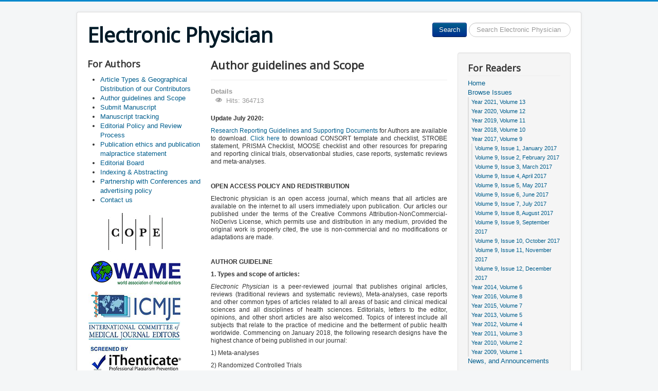

--- FILE ---
content_type: text/html; charset=utf-8
request_url: https://ephysician.ir/index.php/browse-issues/2017/11/26-about-electronic-physician/8-author-guidelines
body_size: 42487
content:
<!DOCTYPE html>
<html lang="en-gb" dir="ltr">
<head>
	<meta name="viewport" content="width=device-width, initial-scale=1.0" />
	<meta charset="utf-8" />
	<base href="https://ephysician.ir/index.php/browse-issues/2017/11/26-about-electronic-physician/8-author-guidelines" />
	<meta name="keywords" content="Electronic Physician Journal" />
	<meta name="author" content="Administrator" />
	<meta name="description" content="Electronic Physician Journal" />
	<meta name="generator" content="Joomla! - Open Source Content Management" />
	<title>Author guidelines and Scope</title>
	<link href="/templates/protostar/favicon.ico" rel="shortcut icon" type="image/vnd.microsoft.icon" />
	<link href="https://ephysician.ir/index.php/component/search/?Itemid=161&amp;catid=26&amp;id=8&amp;format=opensearch" rel="search" title="Search Electronic Physician" type="application/opensearchdescription+xml" />
	<link href="/templates/protostar/css/template.css?3ea926b06487c48f76d47a66d74c8b61" rel="stylesheet" />
	<link href="https://fonts.googleapis.com/css?family=Open+Sans" rel="stylesheet" />
	<style>

	h1, h2, h3, h4, h5, h6, .site-title {
		font-family: 'Open Sans', sans-serif;
	}div.mod_search92 input[type="search"]{ width:auto; }
	</style>
	<script src="/media/jui/js/jquery.min.js?3ea926b06487c48f76d47a66d74c8b61"></script>
	<script src="/media/jui/js/jquery-noconflict.js?3ea926b06487c48f76d47a66d74c8b61"></script>
	<script src="/media/jui/js/jquery-migrate.min.js?3ea926b06487c48f76d47a66d74c8b61"></script>
	<script src="/media/jui/js/bootstrap.min.js?3ea926b06487c48f76d47a66d74c8b61"></script>
	<script src="/media/system/js/caption.js?3ea926b06487c48f76d47a66d74c8b61"></script>
	<script src="/templates/protostar/js/template.js?3ea926b06487c48f76d47a66d74c8b61"></script>
	<!--[if lt IE 9]><script src="/media/jui/js/html5.js?3ea926b06487c48f76d47a66d74c8b61"></script><![endif]-->
	<!--[if lt IE 9]><script src="/media/system/js/html5fallback.js?3ea926b06487c48f76d47a66d74c8b61"></script><![endif]-->
	<script>
jQuery(function($){ initTooltips(); $("body").on("subform-row-add", initTooltips); function initTooltips (event, container) { container = container || document;$(container).find(".hasTooltip").tooltip({"html": true,"container": "body"});} });jQuery(window).on('load',  function() {
				new JCaption('img.caption');
			});
	</script>

</head>
<body class="site com_content view-article no-layout no-task itemid-161">
	<!-- Body -->
	<div class="body" id="top">
		<div class="container">
			<!-- Header -->
			<header class="header" role="banner">
				<div class="header-inner clearfix">
					<a class="brand pull-left" href="/">
						<span class="site-title" title="Electronic Physician">Electronic Physician</span>											</a>
					<div class="header-search pull-right">
						<div class="search mod_search92">
	<form action="/index.php/browse-issues/2017/11" method="post" class="form-inline" role="search">
		 <button class="button btn btn-primary" onclick="this.form.searchword.focus();">Search</button><label for="mod-search-searchword92" class="element-invisible">Search ...</label> <input name="searchword" id="mod-search-searchword92" maxlength="200"  class="inputbox search-query input-medium" type="search" size="20" placeholder="Search Electronic Physician" />		<input type="hidden" name="task" value="search" />
		<input type="hidden" name="option" value="com_search" />
		<input type="hidden" name="Itemid" value="161" />
	</form>
</div>

					</div>
				</div>
			</header>
						
			<div class="row-fluid">
									<!-- Begin Sidebar -->
					<div id="sidebar" class="span3">
						<div class="sidebar-nav">
									<div class="moduletable">
							<h3>For Authors</h3>
						<ul class="category-module mod-list">
						<li>
									<a class="mod-articles-category-title " href="/index.php/on-the-scene-news-views-announcements/26-about-electronic-physician/206-geodis2015">Article Types & Geographical Distribution of our Contributors</a>
				
				
				
				
				
				
				
							</li>
					<li>
									<a class="mod-articles-category-title " href="/index.php/on-the-scene-news-views-announcements/26-about-electronic-physician/8-author-guidelines">Author guidelines and Scope</a>
				
				
				
				
				
				
				
							</li>
					<li>
									<a class="mod-articles-category-title " href="/index.php/on-the-scene-news-views-announcements/26-about-electronic-physician/7-submit-manuscript">Submit Manuscript</a>
				
				
				
				
				
				
				
							</li>
					<li>
									<a class="mod-articles-category-title " href="/index.php/on-the-scene-news-views-announcements/26-about-electronic-physician/5-manuscript-tracking">Manuscript tracking</a>
				
				
				
				
				
				
				
							</li>
					<li>
									<a class="mod-articles-category-title " href="/index.php/on-the-scene-news-views-announcements/26-about-electronic-physician/6-editorial-policy-and-review-process">Editorial Policy and Review Process</a>
				
				
				
				
				
				
				
							</li>
					<li>
									<a class="mod-articles-category-title " href="/index.php/on-the-scene-news-views-announcements/26-about-electronic-physician/142-publication-ethics-and-publication-malpractice-statement">Publication ethics and publication malpractice statement</a>
				
				
				
				
				
				
				
							</li>
					<li>
									<a class="mod-articles-category-title " href="/index.php/on-the-scene-news-views-announcements/26-about-electronic-physician/2-editorial-board">Editorial Board</a>
				
				
				
				
				
				
				
							</li>
					<li>
									<a class="mod-articles-category-title " href="/index.php/on-the-scene-news-views-announcements/26-about-electronic-physician/4-indexing-abstracting">Indexing & Abstracting</a>
				
				
				
				
				
				
				
							</li>
					<li>
									<a class="mod-articles-category-title " href="/index.php/on-the-scene-news-views-announcements/26-about-electronic-physician/3-partnership-with-conferences">Partnership with Conferences and advertising policy</a>
				
				
				
				
				
				
				
							</li>
					<li>
									<a class="mod-articles-category-title " href="/index.php/on-the-scene-news-views-announcements/26-about-electronic-physician/1-contact-us">Contact us</a>
				
				
				
				
				
				
				
							</li>
			</ul>
		</div>
			<div class="moduletable">
						

<div class="custom"  >
	</div>
		</div>
			<div class="moduletable">
						

<div class="custom"  >
	<table style="width: 188px;">
<tbody>
<tr>
<td>
<p style="text-align: center;"><img style="display: block; margin-left: auto; margin-right: auto;" src="/images/cope.gif" alt="" /></p>
<p style="text-align: center;"><img src="/images/WAME-small-Left.jpg" alt="" /></p>
<p style="text-align: center;"><img src="/images/ICMJE.jpg" alt="" /> </p>
<p style="text-align: center;"><img src="/images/iThenticate.jpg" alt="" /></p>
</td>
</tr>
</tbody>
</table>
<p> </p></div>
		</div>
			<div class="moduletable">
							<h3>Research Reporting Guidelines:</h3>
						

<div class="custom"  >
	<p><a href="http://www.ephysician.ir/index.php/on-the-scene-news-views-announcements/1052-resource-for-authors">Research Reporting Guidelines and Supporting Documents for Authors</a><br /><br /></p></div>
		</div>
			<div class="moduletable">
							<h3>Selected Editorials</h3>
						

<div class="custom"  >
	<p style="text-align: justify;"><strong>Latest editorial (June 2021):</strong></p>
<p style="text-align: justify;">An editorial by Dr. Mehrdad Jalalian</p>
<p style="text-align: justify;"><a href="/index.php/browse-issues/13/2/1186-7830">Ethics of Publishing Case Reports: Do We Need Ethics Approval and Patient Consent?</a></p>
<hr />
<p style="text-align: justify;">An editorial by Dr. Benksim Abdelhafid (Morocco):</p>
<p style="text-align: justify;"><a href="/index.php/browse-issues/12/2/1167-7682">Lessons from COVID-19 pandemic and the Morocco’s success story</a></p>
<hr />
<p style="text-align: justify;"><a href="/index.php/browse-issues/12/1/1161-age-distribution-of-covid-19-a-key-in-developing-prophylactic-medicine-for-serious-lower-respiratory-tract-involvement-of-coronavirus-infection">Age distribution of <strong>COVID-19</strong>: a key in developing prophylactic medicine for serious lower respiratory tract involvement of coronavirus infection.</a></p>
<p style="text-align: justify;">An editorial by Editor-in-Chief Dr. Mehrdad Jalalian (March 2020)</p>
<hr />
<p style="text-align: justify;"><a href="/index.php/browse-issues/11/2/1134-7468">Parametric test for non-normally distributed continuous data: For and against</a> (June 2019)</p>
<hr />
<p style="text-align: justify;"> <img src="/images/Editor-152-Umesh.jpg" alt="" width="113" height="140" /></p>
<p style="text-align: justify;"><span style="font-size: 12.16px;"><a title="Statistical Issues in Randomized Controlled Trials" href="/index.php/browse-issues/10/10/1100-7293">Statistical Issues in Randomized Controlled Trials</a>, </span>Editorial by Associate Editor Prof. Dr. <span style="font-size: 12.16px;">Umesh Wadgave, India. November 2018</span></p>
<hr />
<p style="text-align: justify;"> <img src="/images/SaneiZadeh-EditorialArticle.jpg" alt="" width="109" height="120" /></p>
<p style="text-align: justify;"><a title="Spider Bite in Iran" href="/index.php/browse-issues/2017/7/730-4703">Spider Bite in Iran</a>. Editorial by Associate Professor Dr. Hossein Sanaei-Zadeh, Shiraz University of Medical Sciences, Shiraz, Iran. July 2017</p>
<hr />
<p style="text-align: justify;"> <img src="/images/WolfgangSegar-160-200.jpg" alt="" width="108" height="136" /></p>
<p style="text-align: justify;"><a href="/index.php/browse-issues/2015/3/182-1092-1094">Physicians’ Self-Conceptions of Their Expertise in Statutory Health Insurance and Social Security Systems</a>. Editorial by Associate Editor Prof. Dr. Wolfgang Segar, German Federal Association for Rehabilitation, Germany, and Dr. Elisabeth Nüchtern, Baden- Wuerttemberg, Germany. July 2015</p>
<hr />
<p style="text-align: justify;"> <img src="/images/KhelassiNewPhoto80-100.jpg" alt="" width="109" height="137" /></p>
<p style="text-align: justify;"><a href="/index.php/browse-issues/2015/1/157-969-970">RAMHeR: Reuse And Mining Health2.0 Resources</a>, Editorial by Associate Editor, Assos. Prof. Dr. Abdeljalil Khelassi, Head of Knowledge and Information Engineering Research Team, Abou Bekr Belkaid University of Tlemcen, Algeria, March 2015</p>
<hr />
<p style="text-align: justify;"> <img src="/images/Jalalian-ACSE2015.jpg" alt="" width="109" height="132" /></p>
<p style="text-align: justify;"><a title="Hijacked journals" href="/index.php/browse-issues/year-2014-volume-6/year-2014-volume-6-issue-4/143-hijacked-journals-are-attacking-the-reliability-and-validity-of-medical-research">Hijacked journals are attacking the reliability and validity of medical research</a>, Editorial by: Dr. Mehrdad Jalalian, Editor-in-chief, November 2014</p></div>
		</div>
	
						</div>
					</div>
					<!-- End Sidebar -->
								<main id="content" role="main" class="span6">
					<!-- Begin Content -->
					
					<div id="system-message-container">
	</div>

					<div class="item-page" itemscope itemtype="https://schema.org/Article">
	<meta itemprop="inLanguage" content="en-GB" />
	
		
			<div class="page-header">
		<h2 itemprop="headline">
			Author guidelines and Scope		</h2>
							</div>
					
		
						<dl class="article-info muted">

		
			<dt class="article-info-term">
									Details							</dt>

			
			
			
			
			
		
					
			
										<dd class="hits">
					<span class="icon-eye-open" aria-hidden="true"></span>
					<meta itemprop="interactionCount" content="UserPageVisits:364713" />
					Hits: 364713			</dd>						</dl>
	
	
		
								<div itemprop="articleBody">
		<p style="font-size: 12px; line-height: 15.8080005645752px; text-align: justify;"><strong>Update July 2020:</strong></p>
<p style="font-size: 12px; line-height: 15.8080005645752px; text-align: justify;"><a href="/index.php/on-the-scene-news-views-announcements/1052-resource-for-authors">Research Reporting Guidelines and Supporting Documents</a> for Authors are available to download. <a href="/index.php/on-the-scene-news-views-announcements/1052-resource-for-authors">Click here</a> to download CONSORT template and checklist, STROBE statement, PRISMA Checklist, MOOSE checklist and other resources for preparing and reporting clinical trials, observationbal studies, case reports, systematic reviews and meta-analyses.</p>
<p style="font-size: 12px; line-height: 15.8080005645752px; text-align: justify;"> </p>
<p style="font-size: 12px; line-height: 15.8080005645752px; text-align: justify;"><strong>OPEN ACCESS POLICY AND REDISTRIBUTION</strong></p>
<p style="font-size: 12px; line-height: 15.8080005645752px; text-align: justify;"><span style="font-size: 12px; line-height: 15.808px;">Electronic physician is an open access journal, which means that all articles are available on the internet to all users immediately upon publication. Our articles our published</span> under the terms of the Creative Commons Attribution-NonCommercial-NoDerivs License, which permits use and distribution in any medium, provided the original work is properly cited, the use is non-commercial and no modifications or adaptations are made.</p>
<p style="font-size: 12px; line-height: 15.8080005645752px; text-align: justify;"> </p>
<p style="font-size: 12px; line-height: 15.8080005645752px; text-align: justify;"><strong>AUTHOR GUIDELINE</strong></p>
<p style="font-size: 12px; line-height: 15.8080005645752px; text-align: justify;"><strong><span style="line-height: 15.8080005645752px;">1. Types and scope of articles:</span></strong></p>
<p style="font-size: 12px; line-height: 15.8080005645752px; text-align: justify;"><span style="font-size: 12px;"><em>Electronic Physician</em> is a peer-reviewed journal that publishes original articles, reviews (traditional reviews and systematic reviews), Meta-analyses, case reports and other common types of articles related to all areas of basic and clinical medical sciences and all disciplines of health sciences. Editorials, letters to the editor, opinions, and other short articles are also welcomed. Topics of interest include all subjects that relate to the practice of medicine and the betterment of public health worldwide. Commencing on January 2018, the following research designs have the highest chance of being published in our journal:</span></p>
<p style="font-size: 12px; line-height: 15.8080005645752px; text-align: justify;"><span style="font-size: 12px;">1) Meta-analyses</span></p>
<p style="font-size: 12px; line-height: 15.8080005645752px; text-align: justify;"><span style="font-size: 12px;">2) Randomized Controlled Trials</span></p>
<p style="font-size: 12px; line-height: 15.8080005645752px; text-align: justify;"><span style="font-size: 12px;">3) Prospective Cohort studies</span></p>
<p style="font-size: 12px; line-height: 15.8080005645752px; text-align: justify;"><span style="font-size: 12px;">4) Systematic-reviews with high impact on great policy makings of health and clinical practice</span></p>
<p style="font-size: 12px; line-height: 15.8080005645752px; text-align: justify;"><span style="font-size: 12px;">5) Matched case-control studies</span></p>
<p style="font-size: 12px; line-height: 15.8080005645752px; text-align: justify;"><span style="font-size: 12px;">6) Rare and unique Case-Reports, and those case-reports with high value in education of clinical science</span></p>
<p style="font-size: 12px; line-height: 15.8080005645752px; text-align: justify;"><strong>2. </strong><strong>Manuscript preparation</strong><strong>:</strong></p>
<p style="font-size: 12px; line-height: 15.8080005645752px; text-align: justify;">The "Uniform Requirements for Manuscripts (URM) Submitted to Biomedical Journals" is incorporated into our review and publication process. Please visit <a href="http://www.icmje.org" target="_blank" rel="noopener noreferrer">http://www.icmje.org</a> for more details. You are encouraged to prepare the reference section of the manuscript using the standard introduced by URM. Please <a href="/tasavir/SampleArticleEphysician2015.doc" target="_blank" rel="noopener noreferrer">click here</a> to download the template of the manuscript. Authors should use the template to prepare their manuscript, especially the font, the size of the font, list of authors, references, acknowledgment section, and other instructions in the template file. The authors are advised to use the standard checklists for presenting their research. A list of supporting documents for CONSORT 2010 (Randomized Controlled Trials), CARE checklist (case reports), PRISMA checklist, STROBE, STARD, MOOSE and SPIRIT checklists <a href="/index.php/on-the-scene-news-views-announcements/1052-resource-for-authors">are available here</a>.</p>
<p style="font-size: 12px; line-height: 15.8080005645752px; text-align: justify;"><strong>3. Research ethics and publication ethics:</strong></p>
<p style="font-size: 12px; line-height: 15.8080005645752px; text-align: justify;"><em>Electronic Physician</em> is a member of, and subscribes to the principles of, the Committee on Publication Ethics (COPE). <em>Electronic Physician</em> has zero tolerance for academic misconduct, including "Duplicate Publication," "Salami Publication," "Plagiarism", "Fake Submissions", "Ghost Authorship", "Fabrication of Data", and "Fake External Reviewer Suggestions". All manuscripts are investigated thoroughly regarding any potential unethical conduct. All of the required documents about the research (clinical trial registration ID, research ethics approval, authorization letter for publishing case reports, etc.) are required. Regarding the plagiarism, all submissions will be checked for potential copy-paste jobs using iThenticate. </p>
<p style="font-size: 12px; line-height: 15.8080005645752px; text-align: justify;">All the procedures in studies on human must be in conformity with the Declaration of Helsinki and approved by the local Human Research Ethics Committee. Appropriate approval, licensing or registration should be obtained before the research begins and details should be provided in the report (e.g. Institutional Review Board, Research Ethics Committee approval, national licensing authorities for the use of animals). Authors should supply evidence that reported research received the appropriate approval and was carried out ethically (e.g. copies of approvals, licenses, participant consent forms). Researchers should not generally publish or share identifiable individual data collected in the course of research without specific consent from the individual (or their representative). The researchers must obtain informed consent from all participants (or their parents in the case of pediatrics research).</p>
<p style="font-size: 12px; line-height: 15.8080005645752px; text-align: justify;"><strong>4. References:</strong></p>
<p style="font-size: 12px; line-height: 15.8080005645752px; text-align: justify;"><span style="line-height: 15.8080005645752px;">References should be written in compliance with the ‘Citing Medicine, 2nd edition: The NLM Style Guide for Authors, Editors, and Publishers’ published by National Library of Medicine, National Institutes of Health (Aailable from: <a href="http://www.ncbi.nlm.nih.gov/books/NBK7256" target="_blank" rel="noopener noreferrer">http://www.ncbi.nlm.nih.gov/books/NBK7256</a> ). Some authors do not use correct abbreviations for journals. Please use the abbreviations of the titles of journals in the reference section. For more information, visit the ISSN website at http://www.issn.org/2-22661-LTWA-online.php and the National Library of Medicine at <a href="http://www.ncbi.nlm.nih.gov/books/NBK7256/" target="_blank" rel="noopener noreferrer">http://www.ncbi.nlm.nih.gov/books/NBK7256/</a> (Look at the appendix section of that page for abbreviation of journals) for further details. The correct abbreviations for journals also can be found at the journals’ websites. Please add PubMed PMID (or PubMed central PMCID) of articles (if the references appear in Pubmed), and add the digital object identifier (DOI) or the URL (in the DOI system) if the reference has a DOI. Visit the following link to search the PMIDs and DOIs of articles: <a href="http://www.crossref.org/SimpleTextQuery" target="_blank" rel="noopener noreferrer">http://www.crossref.org/SimpleTextQuery</a> (This link provides doi for those journal articles that use CrossRef doi service, therefore there are many articles with DOI, but not available on Crossref).</span></p>
<p style="font-size: 12px; line-height: 15.8080005645752px; text-align: justify;"><strong>5. </strong><strong><span style="line-height: 15.8080005645752px;">Expected time required for the peer-review process:</span></strong></p>
<p style="font-size: 12px; line-height: 15.8080005645752px; text-align: justify;">Authors can expect to receive the first round of reviewers' comments and the initial result of their submissions within 3-6 months for routine submissions, and within 3-10 weeks for fast Track submissions (depending on the availability of expert reviewers).</p>
<p style="font-size: 12px; line-height: 15.8080005645752px; text-align: justify;"><strong style="font-size: 11.8181819915771px; line-height: 1.3em;">6. Language of Journal Articles:</strong></p>
<p style="font-size: 12px; line-height: 15.8080005645752px; text-align: justify;"><strong>6.1. English editing:</strong></p>
<p style="font-size: 12px; line-height: 15.8080005645752px; text-align: justify;">The manuscripts submitted to Electronic Physician should be written in English. All accepted manuscripts must go under advanced English editing by native editors from USA or Britain (such as AJE: <a style="font-size: 12.16px;" href="https://www.aje.com/" target="_blank" rel="noopener noreferrer">https://www.aje.com</a>, Editage <a style="font-size: 12.16px;" href="https://www.editage.com/" target="_blank" rel="noopener noreferrer">https://www.editage.com</a>, and MehrPub: <a style="font-size: 12.16px;" href="http://www.mehrpublishing.com/" target="_blank" rel="noopener noreferrer">http://www.mehrpublishing.com</a>). The authors can use the editing service of any native language editor of their choice. Native English editors proofread and grammar check the manuscripts and perform the highest quality of advanced copy editing and re-writing of sentences and paragraphs to ensure that their meaning is clear and professional in tone.</p>
<p style="font-size: 12px; line-height: 15.8080005645752px; text-align: justify;"><span style="font-size: 12px; line-height: 15.8080005645752px;">Since Native English editors provide numerous comments to the authors, we consider the editing step as the final reviewers' comments before preparing the pre-publication version of the manuscripts. The authors will find English editors' comments, suggestions, and corrections to be very valuable guidance for appropriate scientific writing for academic journals. Thus, our authors can use the skills they learn during this step to their own advantage in writing future manuscripts. </span></p>
<p style="font-size: 12px; line-height: 15.8080005645752px; text-align: justify;"><strong>7. Conflict of Interest (COI):</strong></p>
<p style="font-size: 12px; line-height: 15.8080005645752px; text-align: justify;">All submissions must be accompanied by a completed Conflict of Interest (COI) form. </p>
<p style="font-size: 12px; line-height: 15.8080005645752px; text-align: justify;">The COI form is available at: <a href="/tasavir/ConflictOfInterestForm.pdf" target="_blank" rel="noopener noreferrer">http://www.ephysician.ir/tasavir/ConflictOfInterestForm.pdf</a>  </p>
<p style="font-size: 12px; line-height: 15.8080005645752px; text-align: justify;"><strong>8. Publication fee:</strong></p>
<p style="font-size: 12px; line-height: 15.8080005645752px; text-align: justify;">Publishing in this journal is free of charges for all authors from low and middle income countries (more than 90% of our authors). Also, authors from high income countries are eligible to apply for 20-80% discount. <a title="Free Publication Fee" href="/index.php/on-the-scene-news-views-announcements/1089-waiverfee">Click here to read more about our new scheme for a waiver of the publication fee</a>.</p>
<p style="font-size: 12px; line-height: 15.8080005645752px; text-align: justify;"><strong>9. Withdrawal policy:</strong></p>
<p style="font-size: 12px; line-height: 15.8080005645752px; text-align: justify;"><span style="font-size: 12px;">In general, and as we stated on the Cover Letter Template, submitting author confirms that the submitted manuscript cannot be withdrawn by author without agreement of the journal. Submitting author may request manuscript withdrawal before initiating the peer-review process, normally within 3 days of submission. Such application will be considered immediately without asking any reason. During review process, the author may withdraw the manuscript by providing a compelling ethical reason. </span>Manuscript withdrawn will not be allowed for the accepted manuscript (whether published galley/early version or not). We don’t allow authors to play an unethical game of withdrawing the article after acceptance to submit in another journal/publication and waste precious editorial and reviewer resources. </p> 	</div>

	
	<ul class="pager pagenav">
	<li class="previous">
		<a class="hasTooltip" title="Submit Manuscript" aria-label="Previous article: Submit Manuscript" href="/index.php/browse-issues/2017/11/26-about-electronic-physician/7-submit-manuscript" rel="prev">
			<span class="icon-chevron-left" aria-hidden="true"></span> <span aria-hidden="true">Prev</span>		</a>
	</li>
	<li class="next">
		<a class="hasTooltip" title="Publication ethics and publication malpractice statement" aria-label="Next article: Publication ethics and publication malpractice statement" href="/index.php/browse-issues/2017/11/26-about-electronic-physician/142-publication-ethics-and-publication-malpractice-statement" rel="next">
			<span aria-hidden="true">Next</span> <span class="icon-chevron-right" aria-hidden="true"></span>		</a>
	</li>
</ul>
							</div>

					<div class="clearfix"></div>
					

<div class="custom"  >
	<h1><strong style="font-size: 12.16px; color: #333333; font-family: Tahoma, Helvetica, Arial, sans-serif;">The  most recent editorial (June 2021)</strong></h1>
<p style="font-size: 12.16px;">Ethics of Publishing Case Reports: Do We Need Ethics Approval and Patient Consent?</p>
<p style="font-size: 12.16px;">An editorial by Dr. Mehrdad Jalalian</p>
<p style="font-size: 12.16px;"><a title="Ethics of Publishing Case Reports: Do We Need Ethics Approval and Patient Consent?" href="/index.php/browse-issues/13/2/1186-7830">Read more.</a></p>
<hr />
<p style="font-size: 12.16px;"><img src="/images/Covid-CallPaper2.jpg" alt="" /></p>
<p>The worldwide spread of <strong>COVID-19</strong> as an emerging, rapidly evolving situation, and the dramatic need of urgent medicine or vaccine, has rapidly brought new hypotheses for pathophysiology and potential medicinal agents to the fore. It is crucial that the research community provide a way to publish this research in a timely manner.</p>
<p style="font-size: 12.16px;"> </p>
<p>To contribute to this important public health discussion, the Electronic Physician Journal is excited to announce a fast-track procedure to help researchers publish their articles on COVID-19 related subjects that fall under the broad definition of public health, internal medicine, and pharmacology. We are especially welcome to all hypotheses about the pathological basis of the COVID-19 infection and the possible characteristics of potential medicine and vaccine. <a href="/index.php/browse-issues/year-2011-volume-3/26-about-electronic-physician/7-submit-manuscript">Submit your manuscript here</a></p>
<p style="font-size: 12.16px;"> </p>
<hr />
<p style="font-size: 12.16px;"><strong>Our previous editorial (June 2020)</strong></p>
<p style="font-size: 12.16px;">Lessons from COVID-19 pandemic and the Morocco’s success story.</p>
<p style="font-size: 12.16px;">An editorial by Dr. Benksim Abdelhafid (Morocco)</p>
<p style="font-size: 12.16px;"><a title="COVID-19 pandemic" href="/index.php/browse-issues/12/2/1167-7682">Read more.</a></p>
<hr />
<p> <img src="/images/WCRI-2019-Big.jpg" alt="" /></p>
<p>The 6th World Conference on Research Integrity (WCRI) is to be held on June 2-5, 2019 in Hong Kong.</p>
<p>The WCRI is the largest and most significant international conference on research integrity. Since the first conference in Lisbon in 2007, it has given researchers, teachers, funding agencies, government officials, journal editors, senior administrators, and research students opportunities to share experiences and to discuss and promote integrity in research. <a title="6th World Conference on Research Integrity (WCRI), June 2019, Hong Kong" href="/index.php/on-the-scene-news-views-announcements/1109-wcri2019">Read more:</a></p>
<hr />
<p> <strong><img src="/images/TDR.jpg" alt="" /></strong></p>
<p><strong>TDR Clinical Research and Development Fellowships</strong></p>
<p><em>Call for applications</em></p>
<p><em>Deadline for submission: 7 March 2019, 16:00 (GMT)</em></p>
<p>TDR provides fellowships for early- to mid-career researchers and clinical trial staff (e.g. clinicians, pharmacists, medical statisticians, data managers, other health researchers) in low- and middle-income countries (LMICs) to learn how to conduct clinical trials. <a title="TDR Clinical Research and Development Fellowships" href="/index.php/on-the-scene-news-views-announcements/1112-tdr2019">Read more:</a></p>
<hr />
<p><strong><img src="/images/MataAnalysisworkshopSmall.jpg" alt="" /></strong></p>
<p><strong>Meta-Analysis Workshops in New York, USA, and London, UK, in April and May 2019</strong></p>
<p style="font-size: 12.16px;">Don't miss this exceptional opportunity to learn how to perform and report a Meta-analysis correctly. Two Meta-analysis workshops are organized in April and May 2019 by Dr. Michael Borenstein in New York, USA (April 08-10, 2019) and London, UK (May 27-29).</p>
<p style="font-size: 12.16px;"><img src="/images/michael.jpg" alt="" /></p>
<p style="font-size: 12.16px;"><strong>About the Instructor</strong></p>
<p style="font-size: 12.16px;">Dr. Michael Borenstein, one of the authors of Introduction to Meta-Analysis, is widely recognized for his ability to make statistical concepts accessible to researchers as well as to statisticians. He has lectured widely on meta-analysis, including at the NIH, CDC, and FDA. <a href="/index.php/on-the-scene-news-views-announcements/1111-meta-analysis2019">Read more:</a></p>
<hr />
<p style="font-size: 12.16px;"> </p></div>

					<!-- End Content -->
				</main>
									<div id="aside" class="span3">
						<!-- Begin Right Sidebar -->
						<div class="well _menu"><h3 class="page-header">For Readers</h3><ul class="nav menu mod-list">
<li class="item-101 default"><a href="/index.php" >Home</a></li><li class="item-108 active deeper parent"><a href="/index.php/browse-issues" >Browse Issues</a><ul class="nav-child unstyled small"><li class="item-184 parent"><a href="/index.php/browse-issues/13" >Year 2021, Volume 13</a></li><li class="item-179 parent"><a href="/index.php/browse-issues/12" >Year 2020, Volume 12</a></li><li class="item-174 parent"><a href="/index.php/browse-issues/11" >Year 2019, Volume 11</a></li><li class="item-163 parent"><a href="/index.php/browse-issues/10" >Year 2018, Volume 10</a></li><li class="item-150 active deeper parent"><a href="/index.php/browse-issues/2017" >Year 2017, Volume 9</a><ul class="nav-child unstyled small"><li class="item-151"><a href="/index.php/browse-issues/2017/1" >Volume 9, Issue 1, January 2017</a></li><li class="item-152"><a href="/index.php/browse-issues/2017/2" >Volume 9, Issue 2, February 2017</a></li><li class="item-153"><a href="/index.php/browse-issues/2017/3" >Volume 9, Issue 3, March 2017</a></li><li class="item-154"><a href="/index.php/browse-issues/2017/4" >Volume 9, Issue 4, April 2017</a></li><li class="item-155"><a href="/index.php/browse-issues/2017/5" >Volume 9, Issue 5, May 2017</a></li><li class="item-156"><a href="/index.php/browse-issues/2017/6" >Volume 9, Issue 6, June 2017</a></li><li class="item-157"><a href="/index.php/browse-issues/2017/7" >Volume 9, Issue 7, July 2017 </a></li><li class="item-158"><a href="/index.php/browse-issues/2017/8" >Volume 9, Issue 8, August 2017 </a></li><li class="item-159"><a href="/index.php/browse-issues/2017/9" >Volume 9, Issue 9, September 2017 </a></li><li class="item-160"><a href="/index.php/browse-issues/2017/10" >Volume 9, Issue 10, October 2017 </a></li><li class="item-161 current active"><a href="/index.php/browse-issues/2017/11" >Volume 9, Issue 11, November 2017 </a></li><li class="item-162"><a href="/index.php/browse-issues/2017/12" >Volume 9, Issue 12, December 2017 </a></li></ul></li><li class="item-121 parent"><a href="/index.php/browse-issues/year-2014-volume-6" >Year 2014, Volume 6</a></li><li class="item-137 parent"><a href="/index.php/browse-issues/2016" >Year 2016, Volume 8</a></li><li class="item-128 parent"><a href="/index.php/browse-issues/2015" >Year 2015, Volume 7</a></li><li class="item-116 parent"><a href="/index.php/browse-issues/year-2013-volume-5" >Year 2013, Volume 5</a></li><li class="item-112 parent"><a href="/index.php/browse-issues/year-2012-volume-4" >Year 2012, Volume 4</a></li><li class="item-111"><a href="/index.php/browse-issues/year-2011-volume-3" >Year 2011, Volume 3</a></li><li class="item-109"><a href="/index.php/browse-issues/year-2010-volume-2" >Year 2010, Volume 2</a></li><li class="item-110"><a href="/index.php/browse-issues/year-2009-volume-1" >Year 2009, Volume 1</a></li></ul></li><li class="item-127"><a href="/index.php/on-the-scene-news-views-announcements" >News, and Announcements</a></li></ul>
</div><div class="well ">

<div class="custom"  >
	<p style="text-align: left;"><strong><em>h</em>-index (According to Web of Science): 12</strong> <a href="/index.php/on-the-scene-news-views-announcements/1132-sci-epj">(click here for more detail)</a></p>
<p style="text-align: left;"><a title="Medical Conference and Academic News Updates" href="/index.php/on-the-scene-news-views-announcements"><img src="/images/LatestNewsSmall.jpg" alt="" /></a></p>
<p><a href="http://www.ephysician.ir/index.php/on-the-scene-news-views-announcements/1165-covid-19-call-for-paper"><img src="/images/COVID-19-Call4Paper-Small.jpg" alt="" /></a></p>
<p><a href="http://www.ephysician.ir/index.php/on-the-scene-news-views-announcements/1165-covid-19-call-for-paper">Fast Track Review of COVID-19 manuscripts</a></p>
<p><a href="/index.php/on-the-scene-news-views-announcements/1131-introduction-jan-march-2019">An Introduction to our January-March 2019 articles</a></p>
<p><a href="/index.php/on-the-scene-news-views-announcements/1089-waiverfee">Our new scheme for a waiver of the publication fee</a> </p>
<p><a href="/index.php/on-the-scene-news-views-announcements/1046-aorn"><strong>Quality evaluation </strong>of one of our RCTs by <strong>AORN</strong></a></p>
<p><a href="/index.php/on-the-scene-news-views-announcements/1056-announcement-scholar-one">Moving to <strong>Scholar One</strong>, a product of Clarivate Analytics</a></p>
<p><img src="/images/AmyMooreStatistics.jpg" alt="" width="92" height="116" /></p>
<p style="text-align: justify;"><a href="/index.php/on-the-scene-news-views-announcements/1099-interview-nov-2018">Common mistakes in statistical analysis of biomedical research</a>:</p>
<p style="text-align: justify;">An Interview with Amy Moore from George Washington University,<span style="font-size: 12.16px;"> DC, </span><span style="font-size: 12.16px;">USA, November 18, 2018</span></p>
<p style="text-align: justify;"><a title="World Conference on Research Integrity" href="/index.php/on-the-scene-news-views-announcements/1109-wcri2019"><span style="font-size: 12.16px;"><img src="/images/WCRI-2019-Logo.jpg" alt="" /></span></a></p>
<p style="text-align: justify;"> </p>
<p style="text-align: justify;"><a href="/index.php/on-the-scene-news-views-announcements/1098-introduction-to-oct-dec-2018-articles">An Introduction to our October-December 2018 articles</a></p>
<p><a href="/index.php/on-the-scene-news-views-announcements/1096-introduction-to-september-2018-articles">An Introduction to our September 2018 articles</a></p>
<p><a href="/index.php/on-the-scene-news-views-announcements/1086-introduction-to-august-2018-articles">An introduction to our August 2018 articles</a></p>
<p><a href="/index.php/on-the-scene-news-views-announcements/1053-introduction-to-july-2018-articles"><span style="font-size: 12.16px;">An Introduction to our </span><strong style="font-size: 12.16px;">July 2018</strong><span style="font-size: 12.16px;"> articles</span> </a></p>
<p><a href="/index.php/on-the-scene-news-views-announcements/1055-postdoc-health-aging-hk-july-2018"><strong>Postdoctoral Fellow</strong> in Public Health and Healthy Ageing: The University of Hong Kong (<strong><em>Deadline: July 31, 2018</em></strong>)</a></p>
<p><a href="/index.php/on-the-scene-news-views-announcements/1049-meta-analysis-workshops-2018"><strong>Meta-Analysis Workshops</strong> in Hong Kong, Chicago, London, and Los Angeles in 2018</a></p>
<p><a href="/index.php/on-the-scene-news-views-announcements/1052-resource-for-authors"><strong>Research Reporting Guidelines</strong> and Supporting Documents for Authors</a></p>
<p><a href="/index.php/on-the-scene-news-views-announcements/1048-introduction-to-june-2018-articles">Our <strong>June 2018 articles</strong>: Five Randomized Controlled Trials and one Meta-Analysis</a></p>
<p><img src="/images/medtrain2016Small.jpg" alt="" width="93" height="110" /></p>
<p style="text-align: justify;"><a href="/index.php/on-the-scene-news-views-announcements/503-medtrain2016">Practical Experience for Doctors in Training</a>: An Interview with Filip Pajak, Project Manager of SASA Foundation, Warsaw, Poland, November 18, 2016</p>
<p style="text-align: justify;"><img src="/images/MedicalInformatic2017MHD.jpg" alt="" /></p>
<p style="text-align: justify;">Electronic Physician Journal Supports the <a title="International Congress of Diseases and Health Outcomes Registry and National Congress of Medical Informatics" href="/index.php/on-the-scene-news-views-announcements/481-medical-informatics-2017-mashhad">International Congress of Diseases and Health Outcomes Registry and National Congress of Medical Informatics</a>; February 2017</p>
<p style="text-align: justify;"><img src="/images/Kudert.jpg" alt="" /></p>
<p style="text-align: justify;"><a href="/index.php/on-the-scene-news-views-announcements/408-homeopathy">Back to Nature in the future: Homeopathy</a>. An interview with Dr. Kudret Parpar, Assistant Professor at Medipol University in Istanbul, Turkey. July 20, 2016</p>
<p style="text-align: justify;"><a href="/index.php/on-the-scene-news-views-announcements/389-ichsmt-16"><img src="/images/AlgeiaConference2016.jpg" alt="" /></a></p>
<p style="text-align: justify;"><a href="/index.php/on-the-scene-news-views-announcements/389-ichsmt-16">International Conference on Health Sciences and Medical Technologies (ICHSMT’16): Tlemcen, Algeria 27-29 September 2016.</a> <strong>Editors of Electronic Physician</strong> Journal including <strong><em>Prof. Dr. Wolfgang Seger</em></strong> from Germany, Associate <em><strong>Prof. Dr. Khelassi Abdeljalil</strong></em> from Algeria, and <em><strong>Dr. Mehrdad Jalalian</strong></em> from Iran speak on Publication Ethics, Assessment of scientific journals, Health Science and Social Medicine.</p>
<p style="text-align: justify;"><img src="/images/Miranda-2.jpg" alt="" width="102" height="132" /></p>
<p style="text-align: justify;"><a href="/index.php/on-the-scene-news-views-announcements/369-music-miranda">Effects of classical music and preferred music on mental health:</a> an interview with Dr. Miranda Yeoh, Biologist and Ph.D. in Educational Psychology from Malaysia. May 12, 2016</p>
<p style="text-align: justify;"><img src="/images/DrAyatAhmadi.jpg" alt="" width="100" height="126" /></p>
<p style="text-align: justify;"><a href="/index.php/on-the-scene-news-views-announcements/329-rct-insurance">Should clinical trials be covered by insurance?</a> An interview with Dr. Ayat Ahmadi, epidemiologist and a researcher at the Clinical Trial Center of Tehran University of Medical Sciences, Iran. March 28, 2016</p>
<p style="text-align: justify;"><img src="/images/motayaghni.jpg" alt="" width="101" height="113" /></p>
<p style="text-align: justify;"><a href="/index.php/on-the-scene-news-views-announcements/178-teaching-the-german-language-as-an-effective-factor-for-specialized-medical-education-in-germany">Teaching the German language as an effective factor for specialized medical education in Germany</a>. An opinion letter by Dr. Yashar Motayagheni, Iran. June 05, 2015</p>
<p style="text-align: justify;"><img src="/images/STSH3.jpg" alt="" width="102" height="108" /></p>
<p style="text-align: justify;"><a title="Autoethnography" href="/index.php/on-the-scene-news-views-announcements/151-autoethnography-the-real-voice">Autoethnography: the real voice</a>, By: Associate Editor, Professor Dr. Syed Tajuddin Syed Hassan, UPM, Malaysia, November 2014</p></div>
</div>
						<!-- End Right Sidebar -->
					</div>
							</div>
		</div>
	</div>
	<!-- Footer -->
	<footer class="footer" role="contentinfo">
		<div class="container">
			<hr />
			

<div class="custom"  >
	<p style="text-align: center;">ELECTRONIC PHYSICIAN (ISSN: 2008-5842)</p>
<p style="text-align: center;">AN INTERNATIONALLY INDEXED MEDICAL JOURNAL COVERING ALL AREAS OF MEDICAL AND HEALTH SCIENCES</p></div>

			<p class="pull-right">
				<a href="#top" id="back-top">
					Back to Top				</a>
			</p>
			<p>
				&copy; 2026 Electronic Physician			</p>
		</div>
	</footer>
	
</body>
</html>
